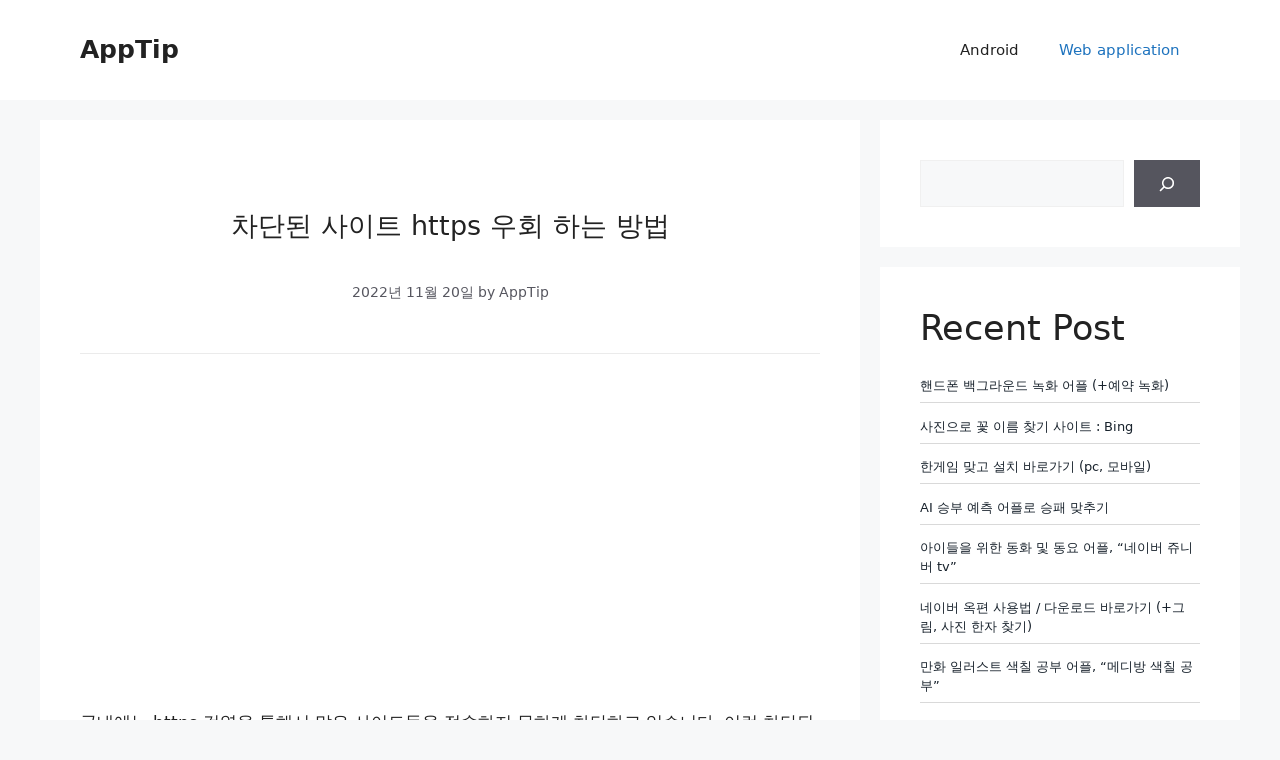

--- FILE ---
content_type: text/html; charset=utf-8
request_url: https://www.google.com/recaptcha/api2/aframe
body_size: 267
content:
<!DOCTYPE HTML><html><head><meta http-equiv="content-type" content="text/html; charset=UTF-8"></head><body><script nonce="Inc4WN8-2MbqFBh7HEip2A">/** Anti-fraud and anti-abuse applications only. See google.com/recaptcha */ try{var clients={'sodar':'https://pagead2.googlesyndication.com/pagead/sodar?'};window.addEventListener("message",function(a){try{if(a.source===window.parent){var b=JSON.parse(a.data);var c=clients[b['id']];if(c){var d=document.createElement('img');d.src=c+b['params']+'&rc='+(localStorage.getItem("rc::a")?sessionStorage.getItem("rc::b"):"");window.document.body.appendChild(d);sessionStorage.setItem("rc::e",parseInt(sessionStorage.getItem("rc::e")||0)+1);localStorage.setItem("rc::h",'1769326045740');}}}catch(b){}});window.parent.postMessage("_grecaptcha_ready", "*");}catch(b){}</script></body></html>